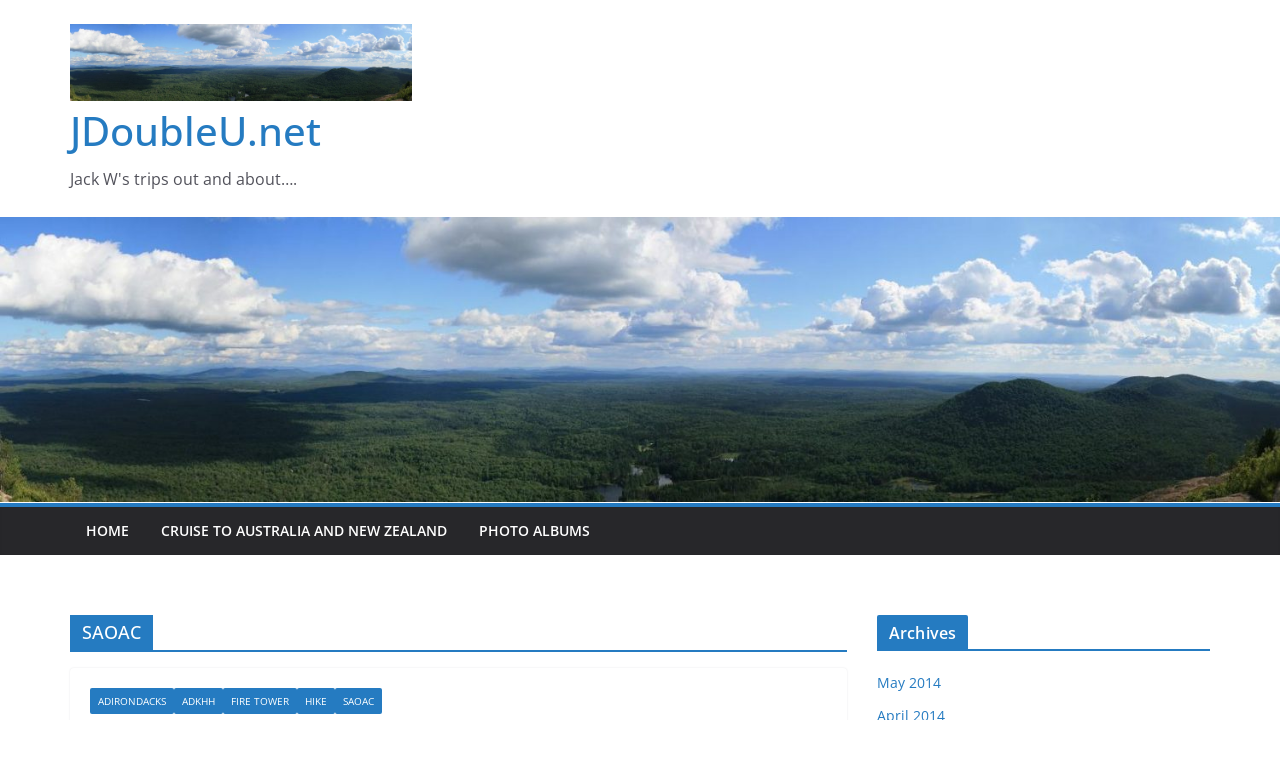

--- FILE ---
content_type: text/html; charset=UTF-8
request_url: http://www.jdoubleu.net/tag/saoac/
body_size: 11228
content:
		<!doctype html>
		<html lang="en-US">
		
<head>

			<meta charset="UTF-8"/>
		<meta name="viewport" content="width=device-width, initial-scale=1">
		<link rel="profile" href="http://gmpg.org/xfn/11"/>
		
	<title>SAOAC &#8211; JDoubleU.net</title>
<meta name='robots' content='max-image-preview:large' />
<link rel='dns-prefetch' href='//www.jdoubleu.net' />
<link rel="alternate" type="application/rss+xml" title="JDoubleU.net &raquo; Feed" href="https://www.jdoubleu.net/feed/" />
<link rel="alternate" type="application/rss+xml" title="JDoubleU.net &raquo; Comments Feed" href="https://www.jdoubleu.net/comments/feed/" />
<link rel="alternate" type="application/rss+xml" title="JDoubleU.net &raquo; SAOAC Tag Feed" href="https://www.jdoubleu.net/tag/saoac/feed/" />
<script type="text/javascript">
/* <![CDATA[ */
window._wpemojiSettings = {"baseUrl":"https:\/\/s.w.org\/images\/core\/emoji\/15.0.3\/72x72\/","ext":".png","svgUrl":"https:\/\/s.w.org\/images\/core\/emoji\/15.0.3\/svg\/","svgExt":".svg","source":{"concatemoji":"http:\/\/www.jdoubleu.net\/wp-includes\/js\/wp-emoji-release.min.js?ver=6.6.4"}};
/*! This file is auto-generated */
!function(i,n){var o,s,e;function c(e){try{var t={supportTests:e,timestamp:(new Date).valueOf()};sessionStorage.setItem(o,JSON.stringify(t))}catch(e){}}function p(e,t,n){e.clearRect(0,0,e.canvas.width,e.canvas.height),e.fillText(t,0,0);var t=new Uint32Array(e.getImageData(0,0,e.canvas.width,e.canvas.height).data),r=(e.clearRect(0,0,e.canvas.width,e.canvas.height),e.fillText(n,0,0),new Uint32Array(e.getImageData(0,0,e.canvas.width,e.canvas.height).data));return t.every(function(e,t){return e===r[t]})}function u(e,t,n){switch(t){case"flag":return n(e,"\ud83c\udff3\ufe0f\u200d\u26a7\ufe0f","\ud83c\udff3\ufe0f\u200b\u26a7\ufe0f")?!1:!n(e,"\ud83c\uddfa\ud83c\uddf3","\ud83c\uddfa\u200b\ud83c\uddf3")&&!n(e,"\ud83c\udff4\udb40\udc67\udb40\udc62\udb40\udc65\udb40\udc6e\udb40\udc67\udb40\udc7f","\ud83c\udff4\u200b\udb40\udc67\u200b\udb40\udc62\u200b\udb40\udc65\u200b\udb40\udc6e\u200b\udb40\udc67\u200b\udb40\udc7f");case"emoji":return!n(e,"\ud83d\udc26\u200d\u2b1b","\ud83d\udc26\u200b\u2b1b")}return!1}function f(e,t,n){var r="undefined"!=typeof WorkerGlobalScope&&self instanceof WorkerGlobalScope?new OffscreenCanvas(300,150):i.createElement("canvas"),a=r.getContext("2d",{willReadFrequently:!0}),o=(a.textBaseline="top",a.font="600 32px Arial",{});return e.forEach(function(e){o[e]=t(a,e,n)}),o}function t(e){var t=i.createElement("script");t.src=e,t.defer=!0,i.head.appendChild(t)}"undefined"!=typeof Promise&&(o="wpEmojiSettingsSupports",s=["flag","emoji"],n.supports={everything:!0,everythingExceptFlag:!0},e=new Promise(function(e){i.addEventListener("DOMContentLoaded",e,{once:!0})}),new Promise(function(t){var n=function(){try{var e=JSON.parse(sessionStorage.getItem(o));if("object"==typeof e&&"number"==typeof e.timestamp&&(new Date).valueOf()<e.timestamp+604800&&"object"==typeof e.supportTests)return e.supportTests}catch(e){}return null}();if(!n){if("undefined"!=typeof Worker&&"undefined"!=typeof OffscreenCanvas&&"undefined"!=typeof URL&&URL.createObjectURL&&"undefined"!=typeof Blob)try{var e="postMessage("+f.toString()+"("+[JSON.stringify(s),u.toString(),p.toString()].join(",")+"));",r=new Blob([e],{type:"text/javascript"}),a=new Worker(URL.createObjectURL(r),{name:"wpTestEmojiSupports"});return void(a.onmessage=function(e){c(n=e.data),a.terminate(),t(n)})}catch(e){}c(n=f(s,u,p))}t(n)}).then(function(e){for(var t in e)n.supports[t]=e[t],n.supports.everything=n.supports.everything&&n.supports[t],"flag"!==t&&(n.supports.everythingExceptFlag=n.supports.everythingExceptFlag&&n.supports[t]);n.supports.everythingExceptFlag=n.supports.everythingExceptFlag&&!n.supports.flag,n.DOMReady=!1,n.readyCallback=function(){n.DOMReady=!0}}).then(function(){return e}).then(function(){var e;n.supports.everything||(n.readyCallback(),(e=n.source||{}).concatemoji?t(e.concatemoji):e.wpemoji&&e.twemoji&&(t(e.twemoji),t(e.wpemoji)))}))}((window,document),window._wpemojiSettings);
/* ]]> */
</script>
<style id='wp-emoji-styles-inline-css' type='text/css'>

	img.wp-smiley, img.emoji {
		display: inline !important;
		border: none !important;
		box-shadow: none !important;
		height: 1em !important;
		width: 1em !important;
		margin: 0 0.07em !important;
		vertical-align: -0.1em !important;
		background: none !important;
		padding: 0 !important;
	}
</style>
<link rel='stylesheet' id='wp-block-library-css' href='http://www.jdoubleu.net/wp-includes/css/dist/block-library/style.min.css?ver=6.6.4' type='text/css' media='all' />
<style id='wp-block-library-theme-inline-css' type='text/css'>
.wp-block-audio :where(figcaption){color:#555;font-size:13px;text-align:center}.is-dark-theme .wp-block-audio :where(figcaption){color:#ffffffa6}.wp-block-audio{margin:0 0 1em}.wp-block-code{border:1px solid #ccc;border-radius:4px;font-family:Menlo,Consolas,monaco,monospace;padding:.8em 1em}.wp-block-embed :where(figcaption){color:#555;font-size:13px;text-align:center}.is-dark-theme .wp-block-embed :where(figcaption){color:#ffffffa6}.wp-block-embed{margin:0 0 1em}.blocks-gallery-caption{color:#555;font-size:13px;text-align:center}.is-dark-theme .blocks-gallery-caption{color:#ffffffa6}:root :where(.wp-block-image figcaption){color:#555;font-size:13px;text-align:center}.is-dark-theme :root :where(.wp-block-image figcaption){color:#ffffffa6}.wp-block-image{margin:0 0 1em}.wp-block-pullquote{border-bottom:4px solid;border-top:4px solid;color:currentColor;margin-bottom:1.75em}.wp-block-pullquote cite,.wp-block-pullquote footer,.wp-block-pullquote__citation{color:currentColor;font-size:.8125em;font-style:normal;text-transform:uppercase}.wp-block-quote{border-left:.25em solid;margin:0 0 1.75em;padding-left:1em}.wp-block-quote cite,.wp-block-quote footer{color:currentColor;font-size:.8125em;font-style:normal;position:relative}.wp-block-quote.has-text-align-right{border-left:none;border-right:.25em solid;padding-left:0;padding-right:1em}.wp-block-quote.has-text-align-center{border:none;padding-left:0}.wp-block-quote.is-large,.wp-block-quote.is-style-large,.wp-block-quote.is-style-plain{border:none}.wp-block-search .wp-block-search__label{font-weight:700}.wp-block-search__button{border:1px solid #ccc;padding:.375em .625em}:where(.wp-block-group.has-background){padding:1.25em 2.375em}.wp-block-separator.has-css-opacity{opacity:.4}.wp-block-separator{border:none;border-bottom:2px solid;margin-left:auto;margin-right:auto}.wp-block-separator.has-alpha-channel-opacity{opacity:1}.wp-block-separator:not(.is-style-wide):not(.is-style-dots){width:100px}.wp-block-separator.has-background:not(.is-style-dots){border-bottom:none;height:1px}.wp-block-separator.has-background:not(.is-style-wide):not(.is-style-dots){height:2px}.wp-block-table{margin:0 0 1em}.wp-block-table td,.wp-block-table th{word-break:normal}.wp-block-table :where(figcaption){color:#555;font-size:13px;text-align:center}.is-dark-theme .wp-block-table :where(figcaption){color:#ffffffa6}.wp-block-video :where(figcaption){color:#555;font-size:13px;text-align:center}.is-dark-theme .wp-block-video :where(figcaption){color:#ffffffa6}.wp-block-video{margin:0 0 1em}:root :where(.wp-block-template-part.has-background){margin-bottom:0;margin-top:0;padding:1.25em 2.375em}
</style>
<style id='global-styles-inline-css' type='text/css'>
:root{--wp--preset--aspect-ratio--square: 1;--wp--preset--aspect-ratio--4-3: 4/3;--wp--preset--aspect-ratio--3-4: 3/4;--wp--preset--aspect-ratio--3-2: 3/2;--wp--preset--aspect-ratio--2-3: 2/3;--wp--preset--aspect-ratio--16-9: 16/9;--wp--preset--aspect-ratio--9-16: 9/16;--wp--preset--color--black: #000000;--wp--preset--color--cyan-bluish-gray: #abb8c3;--wp--preset--color--white: #ffffff;--wp--preset--color--pale-pink: #f78da7;--wp--preset--color--vivid-red: #cf2e2e;--wp--preset--color--luminous-vivid-orange: #ff6900;--wp--preset--color--luminous-vivid-amber: #fcb900;--wp--preset--color--light-green-cyan: #7bdcb5;--wp--preset--color--vivid-green-cyan: #00d084;--wp--preset--color--pale-cyan-blue: #8ed1fc;--wp--preset--color--vivid-cyan-blue: #0693e3;--wp--preset--color--vivid-purple: #9b51e0;--wp--preset--color--cm-color-1: #257BC1;--wp--preset--color--cm-color-2: #2270B0;--wp--preset--color--cm-color-3: #FFFFFF;--wp--preset--color--cm-color-4: #F9FEFD;--wp--preset--color--cm-color-5: #27272A;--wp--preset--color--cm-color-6: #16181A;--wp--preset--color--cm-color-7: #8F8F8F;--wp--preset--color--cm-color-8: #FFFFFF;--wp--preset--color--cm-color-9: #C7C7C7;--wp--preset--gradient--vivid-cyan-blue-to-vivid-purple: linear-gradient(135deg,rgba(6,147,227,1) 0%,rgb(155,81,224) 100%);--wp--preset--gradient--light-green-cyan-to-vivid-green-cyan: linear-gradient(135deg,rgb(122,220,180) 0%,rgb(0,208,130) 100%);--wp--preset--gradient--luminous-vivid-amber-to-luminous-vivid-orange: linear-gradient(135deg,rgba(252,185,0,1) 0%,rgba(255,105,0,1) 100%);--wp--preset--gradient--luminous-vivid-orange-to-vivid-red: linear-gradient(135deg,rgba(255,105,0,1) 0%,rgb(207,46,46) 100%);--wp--preset--gradient--very-light-gray-to-cyan-bluish-gray: linear-gradient(135deg,rgb(238,238,238) 0%,rgb(169,184,195) 100%);--wp--preset--gradient--cool-to-warm-spectrum: linear-gradient(135deg,rgb(74,234,220) 0%,rgb(151,120,209) 20%,rgb(207,42,186) 40%,rgb(238,44,130) 60%,rgb(251,105,98) 80%,rgb(254,248,76) 100%);--wp--preset--gradient--blush-light-purple: linear-gradient(135deg,rgb(255,206,236) 0%,rgb(152,150,240) 100%);--wp--preset--gradient--blush-bordeaux: linear-gradient(135deg,rgb(254,205,165) 0%,rgb(254,45,45) 50%,rgb(107,0,62) 100%);--wp--preset--gradient--luminous-dusk: linear-gradient(135deg,rgb(255,203,112) 0%,rgb(199,81,192) 50%,rgb(65,88,208) 100%);--wp--preset--gradient--pale-ocean: linear-gradient(135deg,rgb(255,245,203) 0%,rgb(182,227,212) 50%,rgb(51,167,181) 100%);--wp--preset--gradient--electric-grass: linear-gradient(135deg,rgb(202,248,128) 0%,rgb(113,206,126) 100%);--wp--preset--gradient--midnight: linear-gradient(135deg,rgb(2,3,129) 0%,rgb(40,116,252) 100%);--wp--preset--font-size--small: 13px;--wp--preset--font-size--medium: 16px;--wp--preset--font-size--large: 20px;--wp--preset--font-size--x-large: 24px;--wp--preset--font-size--xx-large: 30px;--wp--preset--font-size--huge: 36px;--wp--preset--font-family--dm-sans: DM Sans, sans-serif;--wp--preset--font-family--public-sans: Public Sans, sans-serif;--wp--preset--font-family--roboto: Roboto, sans-serif;--wp--preset--font-family--segoe-ui: Segoe UI, Arial, sans-serif;--wp--preset--font-family--ibm-plex-serif: IBM Plex Serif, sans-serif;--wp--preset--font-family--inter: Inter, sans-serif;--wp--preset--spacing--20: 0.44rem;--wp--preset--spacing--30: 0.67rem;--wp--preset--spacing--40: 1rem;--wp--preset--spacing--50: 1.5rem;--wp--preset--spacing--60: 2.25rem;--wp--preset--spacing--70: 3.38rem;--wp--preset--spacing--80: 5.06rem;--wp--preset--shadow--natural: 6px 6px 9px rgba(0, 0, 0, 0.2);--wp--preset--shadow--deep: 12px 12px 50px rgba(0, 0, 0, 0.4);--wp--preset--shadow--sharp: 6px 6px 0px rgba(0, 0, 0, 0.2);--wp--preset--shadow--outlined: 6px 6px 0px -3px rgba(255, 255, 255, 1), 6px 6px rgba(0, 0, 0, 1);--wp--preset--shadow--crisp: 6px 6px 0px rgba(0, 0, 0, 1);}:root { --wp--style--global--content-size: 760px;--wp--style--global--wide-size: 1160px; }:where(body) { margin: 0; }.wp-site-blocks > .alignleft { float: left; margin-right: 2em; }.wp-site-blocks > .alignright { float: right; margin-left: 2em; }.wp-site-blocks > .aligncenter { justify-content: center; margin-left: auto; margin-right: auto; }:where(.wp-site-blocks) > * { margin-block-start: 24px; margin-block-end: 0; }:where(.wp-site-blocks) > :first-child { margin-block-start: 0; }:where(.wp-site-blocks) > :last-child { margin-block-end: 0; }:root { --wp--style--block-gap: 24px; }:root :where(.is-layout-flow) > :first-child{margin-block-start: 0;}:root :where(.is-layout-flow) > :last-child{margin-block-end: 0;}:root :where(.is-layout-flow) > *{margin-block-start: 24px;margin-block-end: 0;}:root :where(.is-layout-constrained) > :first-child{margin-block-start: 0;}:root :where(.is-layout-constrained) > :last-child{margin-block-end: 0;}:root :where(.is-layout-constrained) > *{margin-block-start: 24px;margin-block-end: 0;}:root :where(.is-layout-flex){gap: 24px;}:root :where(.is-layout-grid){gap: 24px;}.is-layout-flow > .alignleft{float: left;margin-inline-start: 0;margin-inline-end: 2em;}.is-layout-flow > .alignright{float: right;margin-inline-start: 2em;margin-inline-end: 0;}.is-layout-flow > .aligncenter{margin-left: auto !important;margin-right: auto !important;}.is-layout-constrained > .alignleft{float: left;margin-inline-start: 0;margin-inline-end: 2em;}.is-layout-constrained > .alignright{float: right;margin-inline-start: 2em;margin-inline-end: 0;}.is-layout-constrained > .aligncenter{margin-left: auto !important;margin-right: auto !important;}.is-layout-constrained > :where(:not(.alignleft):not(.alignright):not(.alignfull)){max-width: var(--wp--style--global--content-size);margin-left: auto !important;margin-right: auto !important;}.is-layout-constrained > .alignwide{max-width: var(--wp--style--global--wide-size);}body .is-layout-flex{display: flex;}.is-layout-flex{flex-wrap: wrap;align-items: center;}.is-layout-flex > :is(*, div){margin: 0;}body .is-layout-grid{display: grid;}.is-layout-grid > :is(*, div){margin: 0;}body{padding-top: 0px;padding-right: 0px;padding-bottom: 0px;padding-left: 0px;}a:where(:not(.wp-element-button)){text-decoration: underline;}:root :where(.wp-element-button, .wp-block-button__link){background-color: #32373c;border-width: 0;color: #fff;font-family: inherit;font-size: inherit;line-height: inherit;padding: calc(0.667em + 2px) calc(1.333em + 2px);text-decoration: none;}.has-black-color{color: var(--wp--preset--color--black) !important;}.has-cyan-bluish-gray-color{color: var(--wp--preset--color--cyan-bluish-gray) !important;}.has-white-color{color: var(--wp--preset--color--white) !important;}.has-pale-pink-color{color: var(--wp--preset--color--pale-pink) !important;}.has-vivid-red-color{color: var(--wp--preset--color--vivid-red) !important;}.has-luminous-vivid-orange-color{color: var(--wp--preset--color--luminous-vivid-orange) !important;}.has-luminous-vivid-amber-color{color: var(--wp--preset--color--luminous-vivid-amber) !important;}.has-light-green-cyan-color{color: var(--wp--preset--color--light-green-cyan) !important;}.has-vivid-green-cyan-color{color: var(--wp--preset--color--vivid-green-cyan) !important;}.has-pale-cyan-blue-color{color: var(--wp--preset--color--pale-cyan-blue) !important;}.has-vivid-cyan-blue-color{color: var(--wp--preset--color--vivid-cyan-blue) !important;}.has-vivid-purple-color{color: var(--wp--preset--color--vivid-purple) !important;}.has-cm-color-1-color{color: var(--wp--preset--color--cm-color-1) !important;}.has-cm-color-2-color{color: var(--wp--preset--color--cm-color-2) !important;}.has-cm-color-3-color{color: var(--wp--preset--color--cm-color-3) !important;}.has-cm-color-4-color{color: var(--wp--preset--color--cm-color-4) !important;}.has-cm-color-5-color{color: var(--wp--preset--color--cm-color-5) !important;}.has-cm-color-6-color{color: var(--wp--preset--color--cm-color-6) !important;}.has-cm-color-7-color{color: var(--wp--preset--color--cm-color-7) !important;}.has-cm-color-8-color{color: var(--wp--preset--color--cm-color-8) !important;}.has-cm-color-9-color{color: var(--wp--preset--color--cm-color-9) !important;}.has-black-background-color{background-color: var(--wp--preset--color--black) !important;}.has-cyan-bluish-gray-background-color{background-color: var(--wp--preset--color--cyan-bluish-gray) !important;}.has-white-background-color{background-color: var(--wp--preset--color--white) !important;}.has-pale-pink-background-color{background-color: var(--wp--preset--color--pale-pink) !important;}.has-vivid-red-background-color{background-color: var(--wp--preset--color--vivid-red) !important;}.has-luminous-vivid-orange-background-color{background-color: var(--wp--preset--color--luminous-vivid-orange) !important;}.has-luminous-vivid-amber-background-color{background-color: var(--wp--preset--color--luminous-vivid-amber) !important;}.has-light-green-cyan-background-color{background-color: var(--wp--preset--color--light-green-cyan) !important;}.has-vivid-green-cyan-background-color{background-color: var(--wp--preset--color--vivid-green-cyan) !important;}.has-pale-cyan-blue-background-color{background-color: var(--wp--preset--color--pale-cyan-blue) !important;}.has-vivid-cyan-blue-background-color{background-color: var(--wp--preset--color--vivid-cyan-blue) !important;}.has-vivid-purple-background-color{background-color: var(--wp--preset--color--vivid-purple) !important;}.has-cm-color-1-background-color{background-color: var(--wp--preset--color--cm-color-1) !important;}.has-cm-color-2-background-color{background-color: var(--wp--preset--color--cm-color-2) !important;}.has-cm-color-3-background-color{background-color: var(--wp--preset--color--cm-color-3) !important;}.has-cm-color-4-background-color{background-color: var(--wp--preset--color--cm-color-4) !important;}.has-cm-color-5-background-color{background-color: var(--wp--preset--color--cm-color-5) !important;}.has-cm-color-6-background-color{background-color: var(--wp--preset--color--cm-color-6) !important;}.has-cm-color-7-background-color{background-color: var(--wp--preset--color--cm-color-7) !important;}.has-cm-color-8-background-color{background-color: var(--wp--preset--color--cm-color-8) !important;}.has-cm-color-9-background-color{background-color: var(--wp--preset--color--cm-color-9) !important;}.has-black-border-color{border-color: var(--wp--preset--color--black) !important;}.has-cyan-bluish-gray-border-color{border-color: var(--wp--preset--color--cyan-bluish-gray) !important;}.has-white-border-color{border-color: var(--wp--preset--color--white) !important;}.has-pale-pink-border-color{border-color: var(--wp--preset--color--pale-pink) !important;}.has-vivid-red-border-color{border-color: var(--wp--preset--color--vivid-red) !important;}.has-luminous-vivid-orange-border-color{border-color: var(--wp--preset--color--luminous-vivid-orange) !important;}.has-luminous-vivid-amber-border-color{border-color: var(--wp--preset--color--luminous-vivid-amber) !important;}.has-light-green-cyan-border-color{border-color: var(--wp--preset--color--light-green-cyan) !important;}.has-vivid-green-cyan-border-color{border-color: var(--wp--preset--color--vivid-green-cyan) !important;}.has-pale-cyan-blue-border-color{border-color: var(--wp--preset--color--pale-cyan-blue) !important;}.has-vivid-cyan-blue-border-color{border-color: var(--wp--preset--color--vivid-cyan-blue) !important;}.has-vivid-purple-border-color{border-color: var(--wp--preset--color--vivid-purple) !important;}.has-cm-color-1-border-color{border-color: var(--wp--preset--color--cm-color-1) !important;}.has-cm-color-2-border-color{border-color: var(--wp--preset--color--cm-color-2) !important;}.has-cm-color-3-border-color{border-color: var(--wp--preset--color--cm-color-3) !important;}.has-cm-color-4-border-color{border-color: var(--wp--preset--color--cm-color-4) !important;}.has-cm-color-5-border-color{border-color: var(--wp--preset--color--cm-color-5) !important;}.has-cm-color-6-border-color{border-color: var(--wp--preset--color--cm-color-6) !important;}.has-cm-color-7-border-color{border-color: var(--wp--preset--color--cm-color-7) !important;}.has-cm-color-8-border-color{border-color: var(--wp--preset--color--cm-color-8) !important;}.has-cm-color-9-border-color{border-color: var(--wp--preset--color--cm-color-9) !important;}.has-vivid-cyan-blue-to-vivid-purple-gradient-background{background: var(--wp--preset--gradient--vivid-cyan-blue-to-vivid-purple) !important;}.has-light-green-cyan-to-vivid-green-cyan-gradient-background{background: var(--wp--preset--gradient--light-green-cyan-to-vivid-green-cyan) !important;}.has-luminous-vivid-amber-to-luminous-vivid-orange-gradient-background{background: var(--wp--preset--gradient--luminous-vivid-amber-to-luminous-vivid-orange) !important;}.has-luminous-vivid-orange-to-vivid-red-gradient-background{background: var(--wp--preset--gradient--luminous-vivid-orange-to-vivid-red) !important;}.has-very-light-gray-to-cyan-bluish-gray-gradient-background{background: var(--wp--preset--gradient--very-light-gray-to-cyan-bluish-gray) !important;}.has-cool-to-warm-spectrum-gradient-background{background: var(--wp--preset--gradient--cool-to-warm-spectrum) !important;}.has-blush-light-purple-gradient-background{background: var(--wp--preset--gradient--blush-light-purple) !important;}.has-blush-bordeaux-gradient-background{background: var(--wp--preset--gradient--blush-bordeaux) !important;}.has-luminous-dusk-gradient-background{background: var(--wp--preset--gradient--luminous-dusk) !important;}.has-pale-ocean-gradient-background{background: var(--wp--preset--gradient--pale-ocean) !important;}.has-electric-grass-gradient-background{background: var(--wp--preset--gradient--electric-grass) !important;}.has-midnight-gradient-background{background: var(--wp--preset--gradient--midnight) !important;}.has-small-font-size{font-size: var(--wp--preset--font-size--small) !important;}.has-medium-font-size{font-size: var(--wp--preset--font-size--medium) !important;}.has-large-font-size{font-size: var(--wp--preset--font-size--large) !important;}.has-x-large-font-size{font-size: var(--wp--preset--font-size--x-large) !important;}.has-xx-large-font-size{font-size: var(--wp--preset--font-size--xx-large) !important;}.has-huge-font-size{font-size: var(--wp--preset--font-size--huge) !important;}.has-dm-sans-font-family{font-family: var(--wp--preset--font-family--dm-sans) !important;}.has-public-sans-font-family{font-family: var(--wp--preset--font-family--public-sans) !important;}.has-roboto-font-family{font-family: var(--wp--preset--font-family--roboto) !important;}.has-segoe-ui-font-family{font-family: var(--wp--preset--font-family--segoe-ui) !important;}.has-ibm-plex-serif-font-family{font-family: var(--wp--preset--font-family--ibm-plex-serif) !important;}.has-inter-font-family{font-family: var(--wp--preset--font-family--inter) !important;}
:root :where(.wp-block-pullquote){font-size: 1.5em;line-height: 1.6;}
</style>
<link rel='stylesheet' id='colormag_style-css' href='http://www.jdoubleu.net/wp-content/themes/colormag/style.css?ver=1767130733' type='text/css' media='all' />
<style id='colormag_style-inline-css' type='text/css'>
body{color:#444444;}.cm-posts .post{box-shadow:0px 0px 2px 0px #E4E4E7;}@media screen and (min-width: 992px) {.cm-primary{width:70%;}}.colormag-button,
			input[type="reset"],
			input[type="button"],
			input[type="submit"],
			button,
			.cm-entry-button span,
			.wp-block-button .wp-block-button__link{color:#ffffff;}.cm-content{background-color:#ffffff;background-size:contain;}.cm-header .cm-menu-toggle svg,
			.cm-header .cm-menu-toggle svg{fill:#fff;}.cm-footer-bar-area .cm-footer-bar__2 a{color:#207daf;}body{color:#444444;}.cm-posts .post{box-shadow:0px 0px 2px 0px #E4E4E7;}@media screen and (min-width: 992px) {.cm-primary{width:70%;}}.colormag-button,
			input[type="reset"],
			input[type="button"],
			input[type="submit"],
			button,
			.cm-entry-button span,
			.wp-block-button .wp-block-button__link{color:#ffffff;}.cm-content{background-color:#ffffff;background-size:contain;}.cm-header .cm-menu-toggle svg,
			.cm-header .cm-menu-toggle svg{fill:#fff;}.cm-footer-bar-area .cm-footer-bar__2 a{color:#207daf;}.cm-header-builder .cm-header-buttons .cm-header-button .cm-button{background-color:#207daf;}.cm-header-builder .cm-header-top-row{background-color:#f4f4f5;}.cm-header-builder .cm-primary-nav .sub-menu, .cm-header-builder .cm-primary-nav .children{background-color:#232323;background-size:contain;}.cm-header-builder nav.cm-secondary-nav ul.sub-menu, .cm-header-builder .cm-secondary-nav .children{background-color:#232323;background-size:contain;}.cm-footer-builder .cm-footer-bottom-row{border-color:#3F3F46;}:root{--top-grid-columns: 4;
			--main-grid-columns: 4;
			--bottom-grid-columns: 2;
			}.cm-footer-builder .cm-footer-bottom-row .cm-footer-col{flex-direction: column;}.cm-footer-builder .cm-footer-main-row .cm-footer-col{flex-direction: column;}.cm-footer-builder .cm-footer-top-row .cm-footer-col{flex-direction: column;} :root{--cm-color-1: #257BC1;--cm-color-2: #2270B0;--cm-color-3: #FFFFFF;--cm-color-4: #F9FEFD;--cm-color-5: #27272A;--cm-color-6: #16181A;--cm-color-7: #8F8F8F;--cm-color-8: #FFFFFF;--cm-color-9: #C7C7C7;}:root {--wp--preset--color--cm-color-1:#257BC1;--wp--preset--color--cm-color-2:#2270B0;--wp--preset--color--cm-color-3:#FFFFFF;--wp--preset--color--cm-color-4:#F9FEFD;--wp--preset--color--cm-color-5:#27272A;--wp--preset--color--cm-color-6:#16181A;--wp--preset--color--cm-color-7:#8F8F8F;--wp--preset--color--cm-color-8:#FFFFFF;--wp--preset--color--cm-color-9:#C7C7C7;}:root {--e-global-color-cmcolor1: #257BC1;--e-global-color-cmcolor2: #2270B0;--e-global-color-cmcolor3: #FFFFFF;--e-global-color-cmcolor4: #F9FEFD;--e-global-color-cmcolor5: #27272A;--e-global-color-cmcolor6: #16181A;--e-global-color-cmcolor7: #8F8F8F;--e-global-color-cmcolor8: #FFFFFF;--e-global-color-cmcolor9: #C7C7C7;}
</style>
<link rel='stylesheet' id='font-awesome-all-css' href='http://www.jdoubleu.net/wp-content/themes/colormag/inc/customizer/customind/assets/fontawesome/v6/css/all.min.css?ver=6.2.4' type='text/css' media='all' />
<link rel='stylesheet' id='font-awesome-4-css' href='http://www.jdoubleu.net/wp-content/themes/colormag/assets/library/font-awesome/css/v4-shims.min.css?ver=4.7.0' type='text/css' media='all' />
<link rel='stylesheet' id='colormag-font-awesome-6-css' href='http://www.jdoubleu.net/wp-content/themes/colormag/inc/customizer/customind/assets/fontawesome/v6/css/all.min.css?ver=6.2.4' type='text/css' media='all' />
<script type="text/javascript" src="http://www.jdoubleu.net/wp-includes/js/jquery/jquery.min.js?ver=3.7.1" id="jquery-core-js"></script>
<script type="text/javascript" src="http://www.jdoubleu.net/wp-includes/js/jquery/jquery-migrate.min.js?ver=3.4.1" id="jquery-migrate-js"></script>
<!--[if lte IE 8]>
<script type="text/javascript" src="http://www.jdoubleu.net/wp-content/themes/colormag/assets/js/html5shiv.min.js?ver=4.1.2" id="html5-js"></script>
<![endif]-->
<link rel="https://api.w.org/" href="https://www.jdoubleu.net/wp-json/" /><link rel="alternate" title="JSON" type="application/json" href="https://www.jdoubleu.net/wp-json/wp/v2/tags/18" /><link rel="EditURI" type="application/rsd+xml" title="RSD" href="https://www.jdoubleu.net/xmlrpc.php?rsd" />
<meta name="generator" content="WordPress 6.6.4" />
<style id='wp-fonts-local' type='text/css'>
@font-face{font-family:"DM Sans";font-style:normal;font-weight:100 900;font-display:fallback;src:url('https://fonts.gstatic.com/s/dmsans/v15/rP2Hp2ywxg089UriCZOIHTWEBlw.woff2') format('woff2');}
@font-face{font-family:"Public Sans";font-style:normal;font-weight:100 900;font-display:fallback;src:url('https://fonts.gstatic.com/s/publicsans/v15/ijwOs5juQtsyLLR5jN4cxBEoRDf44uE.woff2') format('woff2');}
@font-face{font-family:Roboto;font-style:normal;font-weight:100 900;font-display:fallback;src:url('https://fonts.gstatic.com/s/roboto/v30/KFOjCnqEu92Fr1Mu51TjASc6CsE.woff2') format('woff2');}
@font-face{font-family:"IBM Plex Serif";font-style:normal;font-weight:400;font-display:fallback;src:url('http://www.jdoubleu.net/wp-content/themes/colormag/assets/fonts/IBMPlexSerif-Regular.woff2') format('woff2');}
@font-face{font-family:"IBM Plex Serif";font-style:normal;font-weight:700;font-display:fallback;src:url('http://www.jdoubleu.net/wp-content/themes/colormag/assets/fonts/IBMPlexSerif-Bold.woff2') format('woff2');}
@font-face{font-family:"IBM Plex Serif";font-style:normal;font-weight:600;font-display:fallback;src:url('http://www.jdoubleu.net/wp-content/themes/colormag/assets/fonts/IBMPlexSerif-SemiBold.woff2') format('woff2');}
@font-face{font-family:Inter;font-style:normal;font-weight:400;font-display:fallback;src:url('http://www.jdoubleu.net/wp-content/themes/colormag/assets/fonts/Inter-Regular.woff2') format('woff2');}
</style>
<link rel="icon" href="https://www.jdoubleu.net/wp-content/uploads/2015/01/456234-Medium-54c9a82ev1_site_icon-32x32.png" sizes="32x32" />
<link rel="icon" href="https://www.jdoubleu.net/wp-content/uploads/2015/01/456234-Medium-54c9a82ev1_site_icon-256x256.png" sizes="192x192" />
<link rel="apple-touch-icon" href="https://www.jdoubleu.net/wp-content/uploads/2015/01/456234-Medium-54c9a82ev1_site_icon-256x256.png" />
<meta name="msapplication-TileImage" content="https://www.jdoubleu.net/wp-content/uploads/2015/01/456234-Medium-54c9a82ev1_site_icon.png" />

</head>

<body class="archive tag tag-saoac tag-18 wp-custom-logo wp-embed-responsive cm-header-layout-1 adv-style-1 cm-normal-container cm-right-sidebar right-sidebar wide cm-started-content">




		<div id="page" class="hfeed site">
				<a class="skip-link screen-reader-text" href="#main">Skip to content</a>
		

			<header id="cm-masthead" class="cm-header cm-layout-1 cm-layout-1-style-1 cm-full-width">
		
		
				<div class="cm-main-header">
		
		
	<div id="cm-header-1" class="cm-header-1">
		<div class="cm-container">
			<div class="cm-row">

				<div class="cm-header-col-1">
										<div id="cm-site-branding" class="cm-site-branding">
		<a href="https://www.jdoubleu.net/" class="custom-logo-link" rel="home"><img width="1671" height="374" src="https://www.jdoubleu.net/wp-content/uploads/2015/09/cropped-IMG_3807-Stitch-2-1.jpg" class="custom-logo" alt="JDoubleU.net" decoding="async" fetchpriority="high" srcset="https://www.jdoubleu.net/wp-content/uploads/2015/09/cropped-IMG_3807-Stitch-2-1.jpg 1671w, https://www.jdoubleu.net/wp-content/uploads/2015/09/cropped-IMG_3807-Stitch-2-1-300x67.jpg 300w, https://www.jdoubleu.net/wp-content/uploads/2015/09/cropped-IMG_3807-Stitch-2-1-768x172.jpg 768w, https://www.jdoubleu.net/wp-content/uploads/2015/09/cropped-IMG_3807-Stitch-2-1-1024x229.jpg 1024w, https://www.jdoubleu.net/wp-content/uploads/2015/09/cropped-IMG_3807-Stitch-2-1-150x34.jpg 150w" sizes="(max-width: 1671px) 100vw, 1671px" /></a>					</div><!-- #cm-site-branding -->
	
	<div id="cm-site-info" class="">
								<h3 class="cm-site-title">
							<a href="https://www.jdoubleu.net/" title="JDoubleU.net" rel="home">JDoubleU.net</a>
						</h3>
						
											<p class="cm-site-description">
							Jack W&#039;s trips out and about&#8230;.						</p><!-- .cm-site-description -->
											</div><!-- #cm-site-info -->
					</div><!-- .cm-header-col-1 -->

				<div class="cm-header-col-2">
								</div><!-- .cm-header-col-2 -->

		</div>
	</div>
</div>
		<div id="wp-custom-header" class="wp-custom-header"><div class="header-image-wrap"><img src="http://www.jdoubleu.net/wp-content/uploads/2015/09/cropped-IMG_3807-Stitch-2-2.jpg" class="header-image" width="1500" height="335" alt="JDoubleU.net"></div></div>
<div id="cm-header-2" class="cm-header-2">
	<nav id="cm-primary-nav" class="cm-primary-nav">
		<div class="cm-container">
			<div class="cm-row">
				
							
					<p class="cm-menu-toggle" aria-expanded="false">
						<svg class="cm-icon cm-icon--bars" xmlns="http://www.w3.org/2000/svg" viewBox="0 0 24 24"><path d="M21 19H3a1 1 0 0 1 0-2h18a1 1 0 0 1 0 2Zm0-6H3a1 1 0 0 1 0-2h18a1 1 0 0 1 0 2Zm0-6H3a1 1 0 0 1 0-2h18a1 1 0 0 1 0 2Z"></path></svg>						<svg class="cm-icon cm-icon--x-mark" xmlns="http://www.w3.org/2000/svg" viewBox="0 0 24 24"><path d="m13.4 12 8.3-8.3c.4-.4.4-1 0-1.4s-1-.4-1.4 0L12 10.6 3.7 2.3c-.4-.4-1-.4-1.4 0s-.4 1 0 1.4l8.3 8.3-8.3 8.3c-.4.4-.4 1 0 1.4.2.2.4.3.7.3s.5-.1.7-.3l8.3-8.3 8.3 8.3c.2.2.5.3.7.3s.5-.1.7-.3c.4-.4.4-1 0-1.4L13.4 12z"></path></svg>					</p>
					<div class="cm-menu-primary-container"><ul id="menu-main" class="menu"><li id="menu-item-1717" class="menu-item menu-item-type-custom menu-item-object-custom menu-item-1717"><a href="http://www.jdoubleu.net/">Home</a></li>
<li id="menu-item-1718" class="menu-item menu-item-type-post_type menu-item-object-page menu-item-1718"><a href="https://www.jdoubleu.net/our-honeymoon-cruise-to-australia-and-new-zealand/">Cruise to Australia and New Zealand</a></li>
<li id="menu-item-1719" class="menu-item menu-item-type-post_type menu-item-object-page menu-item-1719"><a href="https://www.jdoubleu.net/photo-albums/">Photo Albums</a></li>
</ul></div>
			</div>
		</div>
	</nav>
</div>
			
				</div> <!-- /.cm-main-header -->
		
				</header><!-- #cm-masthead -->
		
		

	<div id="cm-content" class="cm-content">
		
		<div class="cm-container">
		<div class="cm-row">
	
		<div id="cm-primary" class="cm-primary">

			
		<header class="cm-page-header">
			
				<h1 class="cm-page-title">
					<span>
						SAOAC					</span>
				</h1>
						</header><!-- .cm-page-header -->

		
			<div class="cm-posts cm-layout-2 cm-layout-2-style-1 col-2" >
										
<article id="post-1799"
	class=" post-1799 post type-post status-publish format-standard hentry category-adirondacks category-adkhh category-fire-tower category-hike category-saoac tag-adirondacks tag-adkhh tag-fire-tower tag-hike tag-saoac tag-wakely">
	
	
	


	<div class="cm-post-content">
		<div class="cm-entry-header-meta"><div class="cm-post-categories"><a href="https://www.jdoubleu.net/category/adirondacks/" rel="category tag">Adirondacks</a><a href="https://www.jdoubleu.net/category/adkhh/" rel="category tag">ADKHH</a><a href="https://www.jdoubleu.net/category/fire-tower/" rel="category tag">Fire Tower</a><a href="https://www.jdoubleu.net/category/hike/" rel="category tag">Hike</a><a href="https://www.jdoubleu.net/category/saoac/" rel="category tag">SAOAC</a></div></div><div class="cm-below-entry-meta cm-separator-default "><span class="cm-post-date"><a href="https://www.jdoubleu.net/2013/07/20/wakely-mountain-fire-tower-dnf/" title="8:02 pm" rel="bookmark"><svg class="cm-icon cm-icon--calendar-fill" xmlns="http://www.w3.org/2000/svg" viewBox="0 0 24 24"><path d="M21.1 6.6v1.6c0 .6-.4 1-1 1H3.9c-.6 0-1-.4-1-1V6.6c0-1.5 1.3-2.8 2.8-2.8h1.7V3c0-.6.4-1 1-1s1 .4 1 1v.8h5.2V3c0-.6.4-1 1-1s1 .4 1 1v.8h1.7c1.5 0 2.8 1.3 2.8 2.8zm-1 4.6H3.9c-.6 0-1 .4-1 1v7c0 1.5 1.3 2.8 2.8 2.8h12.6c1.5 0 2.8-1.3 2.8-2.8v-7c0-.6-.4-1-1-1z"></path></svg> <time class="entry-date published updated" datetime="2013-07-20T20:02:49-05:00">July 20, 2013</time></a></span>
		<span class="cm-author cm-vcard">
			<svg class="cm-icon cm-icon--user" xmlns="http://www.w3.org/2000/svg" viewBox="0 0 24 24"><path d="M7 7c0-2.8 2.2-5 5-5s5 2.2 5 5-2.2 5-5 5-5-2.2-5-5zm9 7H8c-2.8 0-5 2.2-5 5v2c0 .6.4 1 1 1h16c.6 0 1-.4 1-1v-2c0-2.8-2.2-5-5-5z"></path></svg>			<a class="url fn n"
			href="https://www.jdoubleu.net/author/jack/"
			title="Jack"
			>
				Jack			</a>
		</span>

		</div>	<header class="cm-entry-header">
				<h2 class="cm-entry-title">
			<a href="https://www.jdoubleu.net/2013/07/20/wakely-mountain-fire-tower-dnf/" title="Wakely Mountain Fire Tower &#8211; DNF">
				Wakely Mountain Fire Tower &#8211; DNF			</a>
		</h2>
			</header>
<div class="cm-entry-summary">

				<p>While still camping at Limekiln Lake, I set up a group hike with the Syracuse Area Outdoor Adventure Club for</p>
		<a class="cm-entry-button" title="Wakely Mountain Fire Tower &#8211; DNF" href="https://www.jdoubleu.net/2013/07/20/wakely-mountain-fire-tower-dnf/">
			<span>Read More</span>
		</a>
	</div>

	
	</div>

	</article>

<article id="post-1756"
	class=" post-1756 post type-post status-publish format-standard hentry category-uncategorized tag-highland-forest tag-hike tag-saoac">
	
	
	


	<div class="cm-post-content">
		<div class="cm-entry-header-meta"><div class="cm-post-categories"><a href="https://www.jdoubleu.net/category/uncategorized/" rel="category tag">Uncategorized</a></div></div><div class="cm-below-entry-meta cm-separator-default "><span class="cm-post-date"><a href="https://www.jdoubleu.net/2012/10/20/fall-colors-at-highland-forest/" title="12:18 am" rel="bookmark"><svg class="cm-icon cm-icon--calendar-fill" xmlns="http://www.w3.org/2000/svg" viewBox="0 0 24 24"><path d="M21.1 6.6v1.6c0 .6-.4 1-1 1H3.9c-.6 0-1-.4-1-1V6.6c0-1.5 1.3-2.8 2.8-2.8h1.7V3c0-.6.4-1 1-1s1 .4 1 1v.8h5.2V3c0-.6.4-1 1-1s1 .4 1 1v.8h1.7c1.5 0 2.8 1.3 2.8 2.8zm-1 4.6H3.9c-.6 0-1 .4-1 1v7c0 1.5 1.3 2.8 2.8 2.8h12.6c1.5 0 2.8-1.3 2.8-2.8v-7c0-.6-.4-1-1-1z"></path></svg> <time class="entry-date published updated" datetime="2012-10-20T00:18:41-05:00">October 20, 2012</time></a></span>
		<span class="cm-author cm-vcard">
			<svg class="cm-icon cm-icon--user" xmlns="http://www.w3.org/2000/svg" viewBox="0 0 24 24"><path d="M7 7c0-2.8 2.2-5 5-5s5 2.2 5 5-2.2 5-5 5-5-2.2-5-5zm9 7H8c-2.8 0-5 2.2-5 5v2c0 .6.4 1 1 1h16c.6 0 1-.4 1-1v-2c0-2.8-2.2-5-5-5z"></path></svg>			<a class="url fn n"
			href="https://www.jdoubleu.net/author/jack/"
			title="Jack"
			>
				Jack			</a>
		</span>

		</div>	<header class="cm-entry-header">
				<h2 class="cm-entry-title">
			<a href="https://www.jdoubleu.net/2012/10/20/fall-colors-at-highland-forest/" title="Fall colors at Highland Forest">
				Fall colors at Highland Forest			</a>
		</h2>
			</header>
<div class="cm-entry-summary">

				<p>On Saturday, I went with the Syracuse Are Outdoor Adventure Club to Highland Forest to hike the Main Trail and</p>
		<a class="cm-entry-button" title="Fall colors at Highland Forest" href="https://www.jdoubleu.net/2012/10/20/fall-colors-at-highland-forest/">
			<span>Read More</span>
		</a>
	</div>

	
	</div>

	</article>

<article id="post-1738"
	class=" post-1738 post type-post status-publish format-standard hentry category-uncategorized tag-adirondacks tag-hike tag-moxham-mountain tag-saoac">
	
	
	


	<div class="cm-post-content">
		<div class="cm-entry-header-meta"><div class="cm-post-categories"><a href="https://www.jdoubleu.net/category/uncategorized/" rel="category tag">Uncategorized</a></div></div><div class="cm-below-entry-meta cm-separator-default "><span class="cm-post-date"><a href="https://www.jdoubleu.net/2012/10/13/the-new-trail-on-moxham-mountain/" title="11:03 pm" rel="bookmark"><svg class="cm-icon cm-icon--calendar-fill" xmlns="http://www.w3.org/2000/svg" viewBox="0 0 24 24"><path d="M21.1 6.6v1.6c0 .6-.4 1-1 1H3.9c-.6 0-1-.4-1-1V6.6c0-1.5 1.3-2.8 2.8-2.8h1.7V3c0-.6.4-1 1-1s1 .4 1 1v.8h5.2V3c0-.6.4-1 1-1s1 .4 1 1v.8h1.7c1.5 0 2.8 1.3 2.8 2.8zm-1 4.6H3.9c-.6 0-1 .4-1 1v7c0 1.5 1.3 2.8 2.8 2.8h12.6c1.5 0 2.8-1.3 2.8-2.8v-7c0-.6-.4-1-1-1z"></path></svg> <time class="entry-date published updated" datetime="2012-10-13T23:03:02-05:00">October 13, 2012</time></a></span>
		<span class="cm-author cm-vcard">
			<svg class="cm-icon cm-icon--user" xmlns="http://www.w3.org/2000/svg" viewBox="0 0 24 24"><path d="M7 7c0-2.8 2.2-5 5-5s5 2.2 5 5-2.2 5-5 5-5-2.2-5-5zm9 7H8c-2.8 0-5 2.2-5 5v2c0 .6.4 1 1 1h16c.6 0 1-.4 1-1v-2c0-2.8-2.2-5-5-5z"></path></svg>			<a class="url fn n"
			href="https://www.jdoubleu.net/author/jack/"
			title="Jack"
			>
				Jack			</a>
		</span>

		</div>	<header class="cm-entry-header">
				<h2 class="cm-entry-title">
			<a href="https://www.jdoubleu.net/2012/10/13/the-new-trail-on-moxham-mountain/" title="The new trail on Moxham Mountain">
				The new trail on Moxham Mountain			</a>
		</h2>
			</header>
<div class="cm-entry-summary">

				<p>Recently I had read an article about a new trail that had been opened to the summit of Moxham Mountain.</p>
		<a class="cm-entry-button" title="The new trail on Moxham Mountain" href="https://www.jdoubleu.net/2012/10/13/the-new-trail-on-moxham-mountain/">
			<span>Read More</span>
		</a>
	</div>

	
	</div>

	</article>

<article id="post-1720"
	class=" post-1720 post type-post status-publish format-standard hentry category-uncategorized tag-hike tag-jones-hill tag-saoac tag-spruce-pond tag-tinker-falls">
	
	
	


	<div class="cm-post-content">
		<div class="cm-entry-header-meta"><div class="cm-post-categories"><a href="https://www.jdoubleu.net/category/uncategorized/" rel="category tag">Uncategorized</a></div></div><div class="cm-below-entry-meta cm-separator-default "><span class="cm-post-date"><a href="https://www.jdoubleu.net/2012/10/06/spruce-pond-jones-hill-and-tinker-falls-hike/" title="8:35 pm" rel="bookmark"><svg class="cm-icon cm-icon--calendar-fill" xmlns="http://www.w3.org/2000/svg" viewBox="0 0 24 24"><path d="M21.1 6.6v1.6c0 .6-.4 1-1 1H3.9c-.6 0-1-.4-1-1V6.6c0-1.5 1.3-2.8 2.8-2.8h1.7V3c0-.6.4-1 1-1s1 .4 1 1v.8h5.2V3c0-.6.4-1 1-1s1 .4 1 1v.8h1.7c1.5 0 2.8 1.3 2.8 2.8zm-1 4.6H3.9c-.6 0-1 .4-1 1v7c0 1.5 1.3 2.8 2.8 2.8h12.6c1.5 0 2.8-1.3 2.8-2.8v-7c0-.6-.4-1-1-1z"></path></svg> <time class="entry-date published updated" datetime="2012-10-06T20:35:33-05:00">October 6, 2012</time></a></span>
		<span class="cm-author cm-vcard">
			<svg class="cm-icon cm-icon--user" xmlns="http://www.w3.org/2000/svg" viewBox="0 0 24 24"><path d="M7 7c0-2.8 2.2-5 5-5s5 2.2 5 5-2.2 5-5 5-5-2.2-5-5zm9 7H8c-2.8 0-5 2.2-5 5v2c0 .6.4 1 1 1h16c.6 0 1-.4 1-1v-2c0-2.8-2.2-5-5-5z"></path></svg>			<a class="url fn n"
			href="https://www.jdoubleu.net/author/jack/"
			title="Jack"
			>
				Jack			</a>
		</span>

		</div>	<header class="cm-entry-header">
				<h2 class="cm-entry-title">
			<a href="https://www.jdoubleu.net/2012/10/06/spruce-pond-jones-hill-and-tinker-falls-hike/" title="Spruce Pond, Jones Hill and Tinker Falls hike">
				Spruce Pond, Jones Hill and Tinker Falls hike			</a>
		</h2>
			</header>
<div class="cm-entry-summary">

				<p>Saturday, after the rain stopped, I went down south of Tully to the Morgan Hill State Forest and get in</p>
		<a class="cm-entry-button" title="Spruce Pond, Jones Hill and Tinker Falls hike" href="https://www.jdoubleu.net/2012/10/06/spruce-pond-jones-hill-and-tinker-falls-hike/">
			<span>Read More</span>
		</a>
	</div>

	
	</div>

	</article>

								</div><!-- .cm-posts -->

					</div><!-- #cm-primary -->

	
<div id="cm-secondary" class="cm-secondary">
	
	<aside id="archives-14" class="widget widget_archive"><h3 class="cm-widget-title"><span>Archives</span></h3>
			<ul>
					<li><a href='https://www.jdoubleu.net/2014/05/'>May 2014</a></li>
	<li><a href='https://www.jdoubleu.net/2014/04/'>April 2014</a></li>
	<li><a href='https://www.jdoubleu.net/2014/03/'>March 2014</a></li>
	<li><a href='https://www.jdoubleu.net/2014/01/'>January 2014</a></li>
	<li><a href='https://www.jdoubleu.net/2013/12/'>December 2013</a></li>
	<li><a href='https://www.jdoubleu.net/2013/11/'>November 2013</a></li>
	<li><a href='https://www.jdoubleu.net/2013/10/'>October 2013</a></li>
	<li><a href='https://www.jdoubleu.net/2013/09/'>September 2013</a></li>
	<li><a href='https://www.jdoubleu.net/2013/08/'>August 2013</a></li>
	<li><a href='https://www.jdoubleu.net/2013/07/'>July 2013</a></li>
	<li><a href='https://www.jdoubleu.net/2013/05/'>May 2013</a></li>
	<li><a href='https://www.jdoubleu.net/2013/02/'>February 2013</a></li>
	<li><a href='https://www.jdoubleu.net/2013/01/'>January 2013</a></li>
	<li><a href='https://www.jdoubleu.net/2012/12/'>December 2012</a></li>
	<li><a href='https://www.jdoubleu.net/2012/10/'>October 2012</a></li>
	<li><a href='https://www.jdoubleu.net/2012/09/'>September 2012</a></li>
	<li><a href='https://www.jdoubleu.net/2012/08/'>August 2012</a></li>
	<li><a href='https://www.jdoubleu.net/2012/07/'>July 2012</a></li>
	<li><a href='https://www.jdoubleu.net/2012/06/'>June 2012</a></li>
	<li><a href='https://www.jdoubleu.net/2012/05/'>May 2012</a></li>
	<li><a href='https://www.jdoubleu.net/2012/04/'>April 2012</a></li>
	<li><a href='https://www.jdoubleu.net/2012/03/'>March 2012</a></li>
	<li><a href='https://www.jdoubleu.net/2012/02/'>February 2012</a></li>
	<li><a href='https://www.jdoubleu.net/2012/01/'>January 2012</a></li>
	<li><a href='https://www.jdoubleu.net/2011/12/'>December 2011</a></li>
	<li><a href='https://www.jdoubleu.net/2011/11/'>November 2011</a></li>
	<li><a href='https://www.jdoubleu.net/2011/10/'>October 2011</a></li>
	<li><a href='https://www.jdoubleu.net/2011/09/'>September 2011</a></li>
	<li><a href='https://www.jdoubleu.net/2011/08/'>August 2011</a></li>
	<li><a href='https://www.jdoubleu.net/2011/07/'>July 2011</a></li>
	<li><a href='https://www.jdoubleu.net/2011/06/'>June 2011</a></li>
	<li><a href='https://www.jdoubleu.net/2011/05/'>May 2011</a></li>
	<li><a href='https://www.jdoubleu.net/2011/04/'>April 2011</a></li>
	<li><a href='https://www.jdoubleu.net/2011/01/'>January 2011</a></li>
	<li><a href='https://www.jdoubleu.net/2010/12/'>December 2010</a></li>
	<li><a href='https://www.jdoubleu.net/2010/11/'>November 2010</a></li>
	<li><a href='https://www.jdoubleu.net/2010/10/'>October 2010</a></li>
	<li><a href='https://www.jdoubleu.net/2010/09/'>September 2010</a></li>
	<li><a href='https://www.jdoubleu.net/2010/08/'>August 2010</a></li>
	<li><a href='https://www.jdoubleu.net/2010/07/'>July 2010</a></li>
	<li><a href='https://www.jdoubleu.net/2010/06/'>June 2010</a></li>
	<li><a href='https://www.jdoubleu.net/2010/05/'>May 2010</a></li>
	<li><a href='https://www.jdoubleu.net/2010/04/'>April 2010</a></li>
	<li><a href='https://www.jdoubleu.net/2010/03/'>March 2010</a></li>
	<li><a href='https://www.jdoubleu.net/2010/02/'>February 2010</a></li>
	<li><a href='https://www.jdoubleu.net/2010/01/'>January 2010</a></li>
	<li><a href='https://www.jdoubleu.net/2009/12/'>December 2009</a></li>
	<li><a href='https://www.jdoubleu.net/2009/11/'>November 2009</a></li>
	<li><a href='https://www.jdoubleu.net/2009/10/'>October 2009</a></li>
	<li><a href='https://www.jdoubleu.net/2009/09/'>September 2009</a></li>
	<li><a href='https://www.jdoubleu.net/2009/08/'>August 2009</a></li>
	<li><a href='https://www.jdoubleu.net/2009/07/'>July 2009</a></li>
	<li><a href='https://www.jdoubleu.net/2009/06/'>June 2009</a></li>
	<li><a href='https://www.jdoubleu.net/2009/04/'>April 2009</a></li>
	<li><a href='https://www.jdoubleu.net/2009/02/'>February 2009</a></li>
	<li><a href='https://www.jdoubleu.net/2009/01/'>January 2009</a></li>
	<li><a href='https://www.jdoubleu.net/2008/12/'>December 2008</a></li>
	<li><a href='https://www.jdoubleu.net/2008/11/'>November 2008</a></li>
	<li><a href='https://www.jdoubleu.net/2008/10/'>October 2008</a></li>
	<li><a href='https://www.jdoubleu.net/2008/09/'>September 2008</a></li>
			</ul>

			</aside><aside id="meta-10" class="widget widget_meta"><h3 class="cm-widget-title"><span>Meta</span></h3>
		<ul>
						<li><a href="https://www.jdoubleu.net/wp-login.php">Log in</a></li>
			<li><a href="https://www.jdoubleu.net/feed/">Entries feed</a></li>
			<li><a href="https://www.jdoubleu.net/comments/feed/">Comments feed</a></li>

			<li><a href="https://wordpress.org/">WordPress.org</a></li>
		</ul>

		</aside><aside id="archives-12" class="widget widget_archive"><h3 class="cm-widget-title"><span>Archives</span></h3>
			<ul>
					<li><a href='https://www.jdoubleu.net/2014/05/'>May 2014</a></li>
	<li><a href='https://www.jdoubleu.net/2014/04/'>April 2014</a></li>
	<li><a href='https://www.jdoubleu.net/2014/03/'>March 2014</a></li>
	<li><a href='https://www.jdoubleu.net/2014/01/'>January 2014</a></li>
	<li><a href='https://www.jdoubleu.net/2013/12/'>December 2013</a></li>
	<li><a href='https://www.jdoubleu.net/2013/11/'>November 2013</a></li>
	<li><a href='https://www.jdoubleu.net/2013/10/'>October 2013</a></li>
	<li><a href='https://www.jdoubleu.net/2013/09/'>September 2013</a></li>
	<li><a href='https://www.jdoubleu.net/2013/08/'>August 2013</a></li>
	<li><a href='https://www.jdoubleu.net/2013/07/'>July 2013</a></li>
	<li><a href='https://www.jdoubleu.net/2013/05/'>May 2013</a></li>
	<li><a href='https://www.jdoubleu.net/2013/02/'>February 2013</a></li>
	<li><a href='https://www.jdoubleu.net/2013/01/'>January 2013</a></li>
	<li><a href='https://www.jdoubleu.net/2012/12/'>December 2012</a></li>
	<li><a href='https://www.jdoubleu.net/2012/10/'>October 2012</a></li>
	<li><a href='https://www.jdoubleu.net/2012/09/'>September 2012</a></li>
	<li><a href='https://www.jdoubleu.net/2012/08/'>August 2012</a></li>
	<li><a href='https://www.jdoubleu.net/2012/07/'>July 2012</a></li>
	<li><a href='https://www.jdoubleu.net/2012/06/'>June 2012</a></li>
	<li><a href='https://www.jdoubleu.net/2012/05/'>May 2012</a></li>
	<li><a href='https://www.jdoubleu.net/2012/04/'>April 2012</a></li>
	<li><a href='https://www.jdoubleu.net/2012/03/'>March 2012</a></li>
	<li><a href='https://www.jdoubleu.net/2012/02/'>February 2012</a></li>
	<li><a href='https://www.jdoubleu.net/2012/01/'>January 2012</a></li>
	<li><a href='https://www.jdoubleu.net/2011/12/'>December 2011</a></li>
	<li><a href='https://www.jdoubleu.net/2011/11/'>November 2011</a></li>
	<li><a href='https://www.jdoubleu.net/2011/10/'>October 2011</a></li>
	<li><a href='https://www.jdoubleu.net/2011/09/'>September 2011</a></li>
	<li><a href='https://www.jdoubleu.net/2011/08/'>August 2011</a></li>
	<li><a href='https://www.jdoubleu.net/2011/07/'>July 2011</a></li>
	<li><a href='https://www.jdoubleu.net/2011/06/'>June 2011</a></li>
	<li><a href='https://www.jdoubleu.net/2011/05/'>May 2011</a></li>
	<li><a href='https://www.jdoubleu.net/2011/04/'>April 2011</a></li>
	<li><a href='https://www.jdoubleu.net/2011/01/'>January 2011</a></li>
	<li><a href='https://www.jdoubleu.net/2010/12/'>December 2010</a></li>
	<li><a href='https://www.jdoubleu.net/2010/11/'>November 2010</a></li>
	<li><a href='https://www.jdoubleu.net/2010/10/'>October 2010</a></li>
	<li><a href='https://www.jdoubleu.net/2010/09/'>September 2010</a></li>
	<li><a href='https://www.jdoubleu.net/2010/08/'>August 2010</a></li>
	<li><a href='https://www.jdoubleu.net/2010/07/'>July 2010</a></li>
	<li><a href='https://www.jdoubleu.net/2010/06/'>June 2010</a></li>
	<li><a href='https://www.jdoubleu.net/2010/05/'>May 2010</a></li>
	<li><a href='https://www.jdoubleu.net/2010/04/'>April 2010</a></li>
	<li><a href='https://www.jdoubleu.net/2010/03/'>March 2010</a></li>
	<li><a href='https://www.jdoubleu.net/2010/02/'>February 2010</a></li>
	<li><a href='https://www.jdoubleu.net/2010/01/'>January 2010</a></li>
	<li><a href='https://www.jdoubleu.net/2009/12/'>December 2009</a></li>
	<li><a href='https://www.jdoubleu.net/2009/11/'>November 2009</a></li>
	<li><a href='https://www.jdoubleu.net/2009/10/'>October 2009</a></li>
	<li><a href='https://www.jdoubleu.net/2009/09/'>September 2009</a></li>
	<li><a href='https://www.jdoubleu.net/2009/08/'>August 2009</a></li>
	<li><a href='https://www.jdoubleu.net/2009/07/'>July 2009</a></li>
	<li><a href='https://www.jdoubleu.net/2009/06/'>June 2009</a></li>
	<li><a href='https://www.jdoubleu.net/2009/04/'>April 2009</a></li>
	<li><a href='https://www.jdoubleu.net/2009/02/'>February 2009</a></li>
	<li><a href='https://www.jdoubleu.net/2009/01/'>January 2009</a></li>
	<li><a href='https://www.jdoubleu.net/2008/12/'>December 2008</a></li>
	<li><a href='https://www.jdoubleu.net/2008/11/'>November 2008</a></li>
	<li><a href='https://www.jdoubleu.net/2008/10/'>October 2008</a></li>
	<li><a href='https://www.jdoubleu.net/2008/09/'>September 2008</a></li>
			</ul>

			</aside><aside id="meta-8" class="widget widget_meta"><h3 class="cm-widget-title"><span>Meta</span></h3>
		<ul>
						<li><a href="https://www.jdoubleu.net/wp-login.php">Log in</a></li>
			<li><a href="https://www.jdoubleu.net/feed/">Entries feed</a></li>
			<li><a href="https://www.jdoubleu.net/comments/feed/">Comments feed</a></li>

			<li><a href="https://wordpress.org/">WordPress.org</a></li>
		</ul>

		</aside>
	</div>

</div>

		</div><!-- .cm-container -->
				</div><!-- #main -->
				<footer id="cm-footer" class="cm-footer ">
				<div class="cm-footer-bar cm-footer-bar-style-1">
			<div class="cm-container">
				<div class="cm-row">
				<div class="cm-footer-bar-area">
		
		<div class="cm-footer-bar__1">
			
			<nav class="cm-footer-menu">
							</nav>
		</div> <!-- /.cm-footer-bar__1 -->

				<div class="cm-footer-bar__2">
			<div class="copyright">Copyright &copy; 2025 <a href="https://www.jdoubleu.net/" title="JDoubleU.net"><span>JDoubleU.net</span></a>. All rights reserved.<br>Theme: <a href="https://themegrill.com/themes/colormag" target="_blank" title="ColorMag" rel="nofollow"><span>ColorMag</span></a> by ThemeGrill. Powered by <a href="https://wordpress.org" target="_blank" title="WordPress" rel="nofollow"><span>WordPress</span></a>.</div>		</div> <!-- /.cm-footer-bar__2 -->
				</div><!-- .cm-footer-bar-area -->
						</div><!-- .cm-container -->
			</div><!-- .cm-row -->
		</div><!-- .cm-footer-bar -->
				</footer><!-- #cm-footer -->
					<a href="#cm-masthead" id="scroll-up"><i class="fa fa-chevron-up"></i></a>
				</div><!-- #page -->
		<script type="text/javascript" src="http://www.jdoubleu.net/wp-content/themes/colormag/assets/js/colormag-custom.min.js?ver=4.1.2" id="colormag-custom-js"></script>
<script type="text/javascript" src="http://www.jdoubleu.net/wp-content/themes/colormag/assets/js/jquery.bxslider.min.js?ver=4.1.2" id="colormag-bxslider-js"></script>
<script type="text/javascript" src="http://www.jdoubleu.net/wp-content/themes/colormag/assets/js/navigation.min.js?ver=4.1.2" id="colormag-navigation-js"></script>
<script type="text/javascript" src="http://www.jdoubleu.net/wp-content/themes/colormag/assets/js/fitvids/jquery.fitvids.min.js?ver=4.1.2" id="colormag-fitvids-js"></script>
<script type="text/javascript" src="http://www.jdoubleu.net/wp-content/themes/colormag/assets/js/skip-link-focus-fix.min.js?ver=4.1.2" id="colormag-skip-link-focus-fix-js"></script>

</body>
</html>
